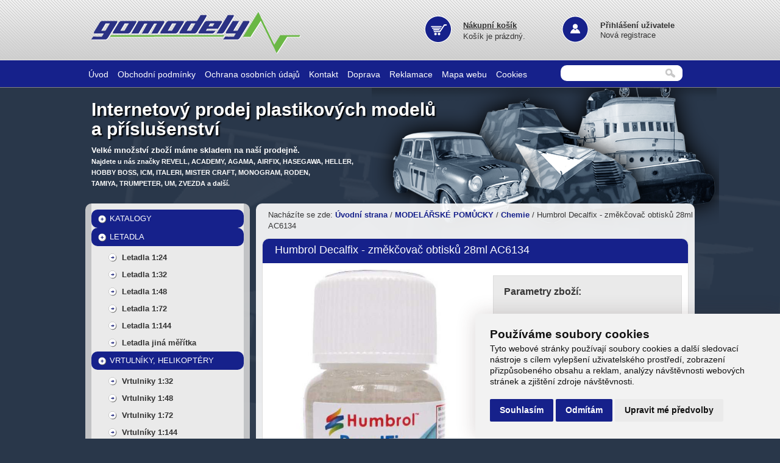

--- FILE ---
content_type: text/html; charset=utf-8
request_url: https://www.gomodely.cz/zbozi/4434-humbrol-decalfix-zmekcovac-obtisku-28ml-ac6134.html
body_size: 8683
content:
<!doctype html>
<html lang="cs-CZ" dir="ltr">  
    
<head>

  <meta charset="utf-8">
  <title>Gomodely.cz</title>
  <meta name="Author" content="Raab Computer" />
  <meta name="description" content="Gomodely.cz - Plastikové modely, RC modely Revell a ostatní příslušenství pro modeláře." />
  <meta name="keywords" content="gomodely, plastikové modely, rc modely, Revell, příslušenství pro modeláře" />
  <meta name="robots" content="index, follow" />

  <link href="/favicon.ico" rel="icon" type="image/x-icon" />
  
  <link href="/css/screen.css" rel="stylesheet" />    
  <link href="/js/prettyphoto/prettyphoto.css" rel="stylesheet" />
  <link href="/js/popupMsg/css/popupMsg.css" rel="stylesheet" />

  <script src='https://www.google.com/recaptcha/api.js'></script>
  
    <meta property="og:url" content="https://www.gomodely.cz/zbozi/4434-humbrol-decalfix-zmekcovac-obtisku-28ml-ac6134.html" />
  <meta property="og:type" content="website" />
  <meta property="og:title" content="Humbrol Decalfix - změkčovač obtisků 28ml AC6134 | GoModely.cz" />
  <meta property="og:description" content="Gomodely.cz - Plastikové modely, RC modely Revell a ostatní příslušenství pro modeláře." />
    <meta property="og:image" content="https://www.gomodely.cz/webfiles/obrazky-zbozi/04434/ac6134.jpg" />
    
  <!-- Cookie Consent by https://www.FreePrivacyPolicy.com -->
  <script type="text/javascript" src="/js/cookie-consent.js" charset="UTF-8"></script>
  <script type="text/javascript" charset="UTF-8">
      document.addEventListener('DOMContentLoaded', function () {
          cookieconsent.run({
              "notice_banner_type":"simple",
              "consent_type":"express",
              "palette":"light",
              "language":"cs",
              "page_load_consent_levels":["strictly-necessary"],
              "notice_banner_reject_button_hide":false,
              "preferences_center_close_button_hide":false,
              // "website_name":"Ostrojacisrdcem.cz",
              "website_privacy_policy_url":"https://www.gomodely.cz/pouzivani-cookies.html"
          });
      });
  </script>

  <script async type="text/plain" cookie-consent="tracking">
    (function(i,s,o,g,r,a,m){i['GoogleAnalyticsObject']=r;i[r]=i[r]||function(){
    (i[r].q=i[r].q||[]).push(arguments)},i[r].l=1*new Date();a=s.createElement(o),
    m=s.getElementsByTagName(o)[0];a.async=1;a.src=g;m.parentNode.insertBefore(a,m)
    })(window,document,'script','//www.google-analytics.com/analytics.js','ga');
  
    ga('create', 'UA-11031516-48', 'auto');
    ga('send', 'pageview');
  </script>    

  <noscript>Cookie Consent by <a href="https://www.freeprivacypolicy.com/free-privacy-policy-generator/" rel="nofollow noopener">Free Privacy Policy website</a></noscript>
</head>  

    
<body>
  
  <div id="fb-root"></div>
  <script>(function(d, s, id) {
  var js, fjs = d.getElementsByTagName(s)[0];
    if (d.getElementById(id)) return;
    js = d.createElement(s); js.id = id;
    js.src = "//connect.facebook.net/cs_CZ/sdk.js#xfbml=1&version=v2.4";
    fjs.parentNode.insertBefore(js, fjs);
  }(document, 'script', 'facebook-jssdk'));</script>

  <div id="msg">
  <div id="msg-top"></div>
  <div id="msg-center"><div id="msg-center-header"></div><div id="msg-center-text"></div><div class="msg-clear"></div></div>
  <div id="msg-bottom"><div id="msg-bottom-left">&nbsp;</div><div id="msg-bottom-right">&nbsp;</div><div class="msg-clear"></div>
  </div>
  </div>

    
<div id="container_back"><!-- #div container_back START -->
<div id="container_top"><!-- #div container_top START -->
    
    
<div id="header"><!-- #div header START -->
  <div id="logo">
    <a href="/" title="Gomodely.cz">
      <img src="/design/logo_gomodely.png" alt="Gomodely.cz" title="Úvodní strana" class="border0" />
    </a>
  </div>
  <div id="header_kosik">
  <p>
  <a href="/kosik.html" title="Zobrazit nákupní košík"><strong>Nákupní košík</strong></a>
  <br />Košík je prázdný.  </p>
  </div>
  <div id="header_login">
    <a href="/prihlaseni.html" title="Přihlášení uživatele"><strong>Přihlášení uživatele</strong></a><br />
    <a href="/registrace.html" title="Registrace">Nová registrace</a>
  </div>
</div><!-- #div header END --> 

<div id="menu_top"><!-- #div menu_top START -->
  <div style="float:left">
    <ul id="menu">
    <ul>
<li>
<a href="https://www.gomodely.cz/uvodni-strana.html" title="Úvod">Úvod</a>
</li>
<li>
<a href="https://www.gomodely.cz/obchodni-podminky.html" title="Obchodní podmínky">Obchodní podmínky</a>
</li>
<li>
<a href="https://www.gomodely.cz/ochrana-osobnich-udaju.html" title="Ochrana osobních údajů">Ochrana osobních údajů</a>
</li>
<li>
<a href="https://www.gomodely.cz/kontakt.html" title="Kontakt">Kontakt</a>
</li>
<li>
<a href="https://www.gomodely.cz/doprava-a-platba.html" title="Doprava ">Doprava </a>
</li>
<li>
<a href="https://www.gomodely.cz/reklamacni-rad.html" title="Reklamace">Reklamace</a>
</li>
<li>
<a href="https://www.gomodely.cz/mapa-webu.html" title="Mapa webu">Mapa webu</a>
</li>
<li>
<a href="https://www.gomodely.cz/pouzivani-cookies.html" title="Cookies">Cookies</a>
</li>
</ul>
   
    </ul> 
  </div>
  <div id="vyhledavani">
    <form action="/handler.search.php" method="post">
      <p>
        <input class="vyhledavani_pole" type="text" name="search_term" value="" />
        <input class="vyhledavani_button" type="submit" value="" name="search_submit" title="Hledat" />
      </p>
    </form>
  </div>
</div><!-- #div menu_top END --> 
  
    
</div><!-- #div container_back START -->
</div><!-- #div container_top START -->

    
<div id="container"><!-- #div container START -->
<div id="center"><!-- #div center START -->

<div id="o_nas">
  <h1><a href="/" title="Úvodní strana"><strong>Internetový prodej plastikových modelů<br /> a příslušenství</strong></a></h1>
  <p style="margin-top:10px;"><strong>Velké množství zboží máme skladem na naší prodejně.</strong><br>
  <span style="font-size:11px; line-height:10px;">Najdete u nás značky REVELL, ACADEMY, AGAMA, AIRFIX, HASEGAWA, HELLER,<br /> HOBBY BOSS, ICM, ITALERI, MISTER CRAFT, MONOGRAM, RODEN,<br /> TAMIYA, TRUMPETER, UM, ZVEZDA a další.</span>						
  </p>
</div>

  
<div id="left"><!-- #left start -->
  <div id="left_back">
    <div id="menu_zbozi">
      <div class="menu">
      <ul>
<li>
<h2><a class="active" href="https://www.gomodely.cz/234-katalogy" title="KATALOGY">KATALOGY</a>
</h2></li>
<li class="nav-list">
<h2><a class="active" href="https://www.gomodely.cz/66-letadla" title="LETADLA">LETADLA</a>
</h2><ul>
<li>
<a href="https://www.gomodely.cz/147-letadla-1-24" title="Letadla 1:24">Letadla 1:24</a>
</li>
<li>
<a href="https://www.gomodely.cz/81-letadla-1-32" title="Letadla 1:32 ">Letadla 1:32 </a>
</li>
<li>
<a href="https://www.gomodely.cz/82-letadla-1-48" title="Letadla 1:48">Letadla 1:48</a>
</li>
<li>
<a href="https://www.gomodely.cz/83-letadla-1-72" title="Letadla 1:72">Letadla 1:72</a>
</li>
<li>
<a href="https://www.gomodely.cz/84-letadla-1-144" title="Letadla 1:144">Letadla 1:144</a>
</li>
<li>
<a href="https://www.gomodely.cz/141-letadla-jina-meritka" title="Letadla jiná měřítka">Letadla jiná měřítka</a>
</li>
</ul>
</li>
<li class="nav-list">
<h2><a class="active" href="https://www.gomodely.cz/67-vrtulniky-helikoptery" title="VRTULNÍKY, HELIKOPTÉRY">VRTULNÍKY, HELIKOPTÉRY</a>
</h2><ul>
<li>
<a href="https://www.gomodely.cz/85-vrtulniky-1-32" title="Vrtulniky 1:32">Vrtulniky 1:32</a>
</li>
<li>
<a href="https://www.gomodely.cz/87-vrtulniky-1-48" title="Vrtulniky 1:48">Vrtulniky 1:48</a>
</li>
<li>
<a href="https://www.gomodely.cz/88-vrtulniky-1-72" title="Vrtulniky 1:72">Vrtulniky 1:72</a>
</li>
<li>
<a href="https://www.gomodely.cz/244-vrtulniky-1-144" title="Vrtulníky 1:144">Vrtulníky 1:144</a>
</li>
</ul>
</li>
<li class="nav-list">
<h2><a class="active" href="https://www.gomodely.cz/71-vojenska-technika" title="VOJENSKÁ TECHNIKA">VOJENSKÁ TECHNIKA</a>
</h2><ul>
<li>
<a href="https://www.gomodely.cz/231-technika-1-6" title="Technika 1:6">Technika 1:6</a>
</li>
<li>
<a href="https://www.gomodely.cz/232-technika-1-16" title="Technika 1:16">Technika 1:16</a>
</li>
<li>
<a href="https://www.gomodely.cz/100-technika-1-35" title="Technika 1:35">Technika 1:35</a>
</li>
<li>
<a href="https://www.gomodely.cz/101-technika-1-48" title="Technika 1:48">Technika 1:48</a>
</li>
<li>
<a href="https://www.gomodely.cz/102-technika-1-72" title="Technika 1:72">Technika 1:72</a>
</li>
<li>
<a href="https://www.gomodely.cz/103-technika-1-76" title="Technika 1:76">Technika 1:76</a>
</li>
<li>
<a href="https://www.gomodely.cz/104-technika-jina-meritka" title="Technika jiná měřítka">Technika jiná měřítka</a>
</li>
<li>
<a href="https://www.gomodely.cz/243-technika-doplnky" title="Technika doplňky">Technika doplňky</a>
</li>
</ul>
</li>
<li class="nav-list">
<h2><a class="active" href="https://www.gomodely.cz/70-lode" title="LODĚ">LODĚ</a>
</h2><ul>
<li>
<a href="https://www.gomodely.cz/139-plachetnice" title="Plachetnice ">Plachetnice </a>
</li>
<li>
<a href="https://www.gomodely.cz/201-ponorky" title="Ponorky">Ponorky</a>
</li>
<li>
<a href="https://www.gomodely.cz/140-motorove" title="Motorové">Motorové</a>
</li>
</ul>
</li>
<li class="nav-list">
<h2><a class="active" href="https://www.gomodely.cz/68-auta-osobni" title="AUTA OSOBNÍ">AUTA OSOBNÍ</a>
</h2><ul>
<li>
<a href="https://www.gomodely.cz/91-auta-osobni-1-8" title="Auta osobní 1:8">Auta osobní 1:8</a>
</li>
<li>
<a href="https://www.gomodely.cz/93-auta-osobni-1-12" title="Auta osobní 1:12">Auta osobní 1:12</a>
</li>
<li>
<a href="https://www.gomodely.cz/94-auta-osobni-1-16" title="Auta osobní 1:16">Auta osobní 1:16</a>
</li>
<li>
<a href="https://www.gomodely.cz/92-auta-osobni-1-24-1-25" title="Auta osobní 1:24 - 1:25">Auta osobní 1:24 - 1:25</a>
</li>
<li>
<a href="https://www.gomodely.cz/95-auta-osobni-1-32" title="Auta osobní 1:32">Auta osobní 1:32</a>
</li>
<li>
<a href="https://www.gomodely.cz/200-auta-osobni-1-35" title="Auta osobní 1:35">Auta osobní 1:35</a>
</li>
</ul>
</li>
<li class="nav-list">
<h2><a class="active" href="https://www.gomodely.cz/69-auta-nakladni-a-stroje" title="AUTA NÁKLADNÍ A STROJE">AUTA NÁKLADNÍ A STROJE</a>
</h2><ul>
<li>
<a href="https://www.gomodely.cz/97-auta-nakladni-1-24-1-25" title="Auta nákladní 1:24 - 1:25">Auta nákladní 1:24 - 1:25</a>
</li>
<li>
<a href="https://www.gomodely.cz/154-jina-meritka" title="Jiná měřítka">Jiná měřítka</a>
</li>
</ul>
</li>
<li class="nav-list">
<h2><a class="active" href="https://www.gomodely.cz/74-motocykly" title="MOTOCYKLY">MOTOCYKLY</a>
</h2><ul>
<li>
<a href="https://www.gomodely.cz/179-motocykly-1-9" title="Motocykly 1:9">Motocykly 1:9</a>
</li>
<li>
<a href="https://www.gomodely.cz/107-motocykly-1-12" title="Motocykly 1:12">Motocykly 1:12</a>
</li>
</ul>
</li>
<li class="nav-list">
<h2><a class="active" href="https://www.gomodely.cz/73-zeleznice" title="ŽELEZNICE">ŽELEZNICE</a>
</h2><ul>
<li>
<a href="https://www.gomodely.cz/106-zeleznice-1-87" title="Železnice 1:87">Železnice 1:87</a>
</li>
</ul>
</li>
<li class="nav-list">
<h2><a class="active" href="https://www.gomodely.cz/72-vesmir" title="VESMÍR">VESMÍR</a>
</h2><ul>
<li>
<a href="https://www.gomodely.cz/105-vesmir-ruzna-meritka" title="Vesmír různá měřítka">Vesmír různá měřítka</a>
</li>
<li>
<a href="https://www.gomodely.cz/199-star-wars" title="Star Wars">Star Wars</a>
</li>
</ul>
</li>
<li>
<h2><a class="active" href="https://www.gomodely.cz/77-diorama-stavby" title="DIORÁMA, STAVBY">DIORÁMA, STAVBY</a>
</h2></li>
<li class="nav-list">
<h2><a class="active" href="https://www.gomodely.cz/151-figurky-dinosouri-" title="FIGURKY, DINOSOUŘI,...">FIGURKY, DINOSOUŘI,...</a>
</h2><ul>
<li>
<a href="https://www.gomodely.cz/221-figurky-1-72" title="Figurky 1:72">Figurky 1:72</a>
</li>
<li>
<a href="https://www.gomodely.cz/222-figurky-1-35" title="Figurky 1:35">Figurky 1:35</a>
</li>
</ul>
</li>
<li class="nav-list">
<h2><a class="active" href="https://www.gomodely.cz/75-easy-kity-a-quick-build-modely" title="EASY KITY a QUICK BUILD MODELY">EASY KITY a QUICK BUILD MODELY</a>
</h2><ul>
<li>
<a href="https://www.gomodely.cz/110-auta" title="Auta">Auta</a>
</li>
<li>
<a href="https://www.gomodely.cz/109-letadla" title="Letadla">Letadla</a>
</li>
</ul>
</li>
<li class="nav-list">
<h2><a class="active" href="https://www.gomodely.cz/44-modelarske-barvy-laky" title="MODELÁŘSKÉ BARVY, LAKY">MODELÁŘSKÉ BARVY, LAKY</a>
</h2><ul>
<li class="nav-list">
<a href="https://www.gomodely.cz/245-heller-barvy" title="HELLER barvy">HELLER barvy</a>
<ul>
<li>
<a href="https://www.gomodely.cz/246-akrylove" title="Akrylové">Akrylové</a>
</li>
</ul>
</li>
<li class="nav-list">
<a href="https://www.gomodely.cz/157-humbrol-barvy" title="HUMBROL barvy">HUMBROL barvy</a>
<ul>
<li>
<a href="https://www.gomodely.cz/158-emailove" title="Emailové">Emailové</a>
</li>
<li>
<a href="https://www.gomodely.cz/204-akrylove" title="Akrylové">Akrylové</a>
</li>
<li>
<a href="https://www.gomodely.cz/227-laky" title="Laky">Laky</a>
</li>
</ul>
</li>
<li class="nav-list">
<a href="https://www.gomodely.cz/53-revell-barvy" title="REVELL barvy">REVELL barvy</a>
<ul>
<li>
<a href="https://www.gomodely.cz/55-emailove" title="Emailové">Emailové</a>
</li>
<li>
<a href="https://www.gomodely.cz/54-akrylove" title="Akrylové">Akrylové</a>
</li>
<li>
<a href="https://www.gomodely.cz/149-zakladove-barvy" title="Základové barvy">Základové barvy</a>
</li>
<li>
<a href="https://www.gomodely.cz/173-sady-barev" title="Sady barev">Sady barev</a>
</li>
</ul>
</li>
<li class="nav-list">
<a href="https://www.gomodely.cz/175-vallejo-barvy" title="VALLEJO barvy">VALLEJO barvy</a>
<ul>
<li class="nav-list">
<a href="https://www.gomodely.cz/176-akrylove" title="Akrylové">Akrylové</a>
<ul>
<li>
<a href="https://www.gomodely.cz/177-sady-barev" title="Sady barev">Sady barev</a>
</li>
</ul>
</li>
</ul>
</li>
<li class="nav-list">
<a href="https://www.gomodely.cz/185-italeri-barvy" title="ITALERI barvy">ITALERI barvy</a>
<ul>
<li class="nav-list">
<a href="https://www.gomodely.cz/186-akrylove" title="Akrylové">Akrylové</a>
<ul>
<li>
<a href="https://www.gomodely.cz/187-jednotlive-odstiny" title="Jednotlivé odstíny">Jednotlivé odstíny</a>
</li>
</ul>
</li>
</ul>
</li>
</ul>
</li>
<li class="nav-list">
<h2><a class="active" href="https://www.gomodely.cz/195-airbrush-strikani" title="AIRBRUSH - STŘÍKÁNÍ">AIRBRUSH - STŘÍKÁNÍ</a>
</h2><ul>
<li>
<a href="https://www.gomodely.cz/196-kompresory-a-pistole" title="Kompresory a pistole">Kompresory a pistole</a>
</li>
</ul>
</li>
<li class="nav-list">
<h2><a class="active" href="https://www.gomodely.cz/76-modelarske-pomucky" title="MODELÁŘSKÉ POMŮCKY">MODELÁŘSKÉ POMŮCKY</a>
</h2><ul>
<li>
<a href="https://www.gomodely.cz/113-lepidla-tmely" title="Lepidla - tmely">Lepidla - tmely</a>
</li>
<li>
<a href="https://www.gomodely.cz/114-stetce" title="Štětce ">Štětce </a>
</li>
<li>
<a href="https://www.gomodely.cz/115-chemie" title="Chemie">Chemie</a>
</li>
<li>
<a href="https://www.gomodely.cz/116-naradi" title="Nářadí">Nářadí</a>
</li>
<li>
<a href="https://www.gomodely.cz/180-patinatory" title="Patinátory">Patinátory</a>
</li>
<li>
<a href="https://www.gomodely.cz/242-stavebni-material" title="Stavební materiál">Stavební materiál</a>
</li>
</ul>
</li>
<li class="nav-list">
<h2><a class="active" href="https://www.gomodely.cz/190-hotove-modely" title="Hotové modely">Hotové modely</a>
</h2><ul>
<li>
<a href="https://www.gomodely.cz/192-letadla" title="Letadla">Letadla</a>
</li>
<li>
<a href="https://www.gomodely.cz/193-bojova-technika" title="Bojová technika">Bojová technika</a>
</li>
</ul>
</li>
</ul>
<div id="facebook">
<div class="fb-page" data-href="https://www.facebook.com/gomodely.cz" data-small-header="true" data-adapt-container-width="true" data-hide-cover="false" data-show-facepile="true" data-show-posts="false"><div class="fb-xfbml-parse-ignore"><blockquote cite="https://www.facebook.com/gomodely.cz"><a href="https://www.facebook.com/gomodely.cz">Gomodely.cz</a></blockquote></div></div>
</div>
<div id="rychly_kontakt">
<h3>Sídlo firmy - prodejna</h3>
<p>GOMODELY.CZ<br />
Nádražní 483<br />
(vchod FOTO-SCHINDLER<br />v sousedství drogerie TOP)<br />
768 61, Bystřice pod Hostýnem<br /><br />
Pracovní doba:<br />
Po- Pá: 9:00-12:00 13:30-16:00<br /><br />
Tel.: 603 897 070<br />
Email: <a href="mailto:gomodely@centrum.cz">gomodely@centrum.cz</a></p>
</div> <!-- end rychly_kontakt -->
      </div>
    </div>
  </div>
</div><!-- #left end -->

<div id="right"><!-- #center start -->

    <div id="breadcrumbs">
    <p>Nacházíte se zde: <a href="https://www.gomodely.cz/" title="Úvodní strana">Úvodní strana</a> / <a href="https://www.gomodely.cz/76-modelarske-pomucky" title="MODELÁŘSKÉ POMŮCKY">MODELÁŘSKÉ POMŮCKY</a> / <a href="https://www.gomodely.cz/115-chemie" title="Chemie">Chemie</a> / Humbrol Decalfix - změkčovač obtisků 28ml AC6134</p>
    </div>
    
    <p class="clear"></p>
    
    <div id="karta">
    <div id="karta_nadpis">
        <h3>        Humbrol Decalfix - změkčovač obtisků 28ml AC6134</h3>
    </div>
    
    <div style="width: 370px; float: left; height: auto;">
      <div class="karta-image">
        <div class="wraptocenter-big gallery clearfix">
          <a data-rel="prettyPhoto[zbozi]" href="/webfiles/obrazky-zbozi/04434/ac6134.jpg" title="Humbrol Decalfix - změkčovač obtisků 28ml AC6134">
          <img src="/webfiles/obrazky-zbozi/04434/ac6134.jpg" style="width: 300px;" alt="Humbrol Decalfix - změkčovač obtisků 28ml AC6134" />
          </a>
        </div>
      </div>
              <div class="karta-galerie gallery clearfix"><p>Fotogalerie (1)</p>
        <div class="bxslider-gallery">
                  <div class="slide karta-zbozi-wraptocenter">
          <a data-rel="prettyPhoto[zbozi]" href="/./webfiles/obrazky-zbozi/04434/ac6134.jpg" title="Humbrol Decalfix - změkčovač obtisků 28ml AC6134">
          <img src="/./webfiles/obrazky-zbozi/04434/ac6134_thumb.jpg" alt="Humbrol Decalfix - změkčovač obtisků 28ml AC6134" class="zbozi_image_center" width="41" />
          </a>
          </div>
                </div>
        </div>
          </div>
    
    <form action="/handler.cart.php" method="post">
      <table id="karta-info">
        <tr>
          <td colspan="3"><p style="font-size: 16px"><strong>Parametry zboží:</strong></p></td>
        </tr>
        <tr>
          <td style="width:40%">&nbsp;</td>
          <td style="width:10%">&nbsp;</td>
          <td style="width:50%">&nbsp;</td>
        </tr>
        <tr>
          <td><p>Název:</p></td>
          <td colspan="2"><p><strong>Humbrol Decalfix - změkčovač obtisků 28ml AC6134</strong></p></td>
        </tr>
        <tr>
          <td><p>Kód zboží:</p></td>
          <td colspan="2"><p><strong>AC6134</strong></p></td>
        </tr>
        <tr>
          <td><p>Dostupnost:</p></td>
          <td colspan="2"><strong style="color: #38bd17">Skladem</strong></td>
        </tr>
        <tr>
          <td colspan="3">&nbsp;</td>
        </tr>
                <tr>
          <td><p>Množství:</p></td>
          <td colspan="2"><p><input name="add2cart_amount" style="width:35px; text-align:center" type="number" value="1" min="1" max="99" /> ks</p></td>
        </tr>
        <tr>
          <td colspan="3">&nbsp;</td>
        </tr>
        <tr>
          <td colspan="3"><p>&nbsp;</p></td>
        </tr>
        <tr>
          <td><p>Cena bez DPH:</td>
          <td colspan="2"><p>91 Kč</p></td>
        </tr>
        <tr>
          <td><p class="karta-info-cena">Cena vč. DPH:</p></td>
          <td colspan="2"><p class="karta-info-cena"><strong style="font-size: 17px;">110 Kč</strong></p></td>
        </tr>
        <tr>
          <td colspan="3">
            <input name="add2cart_item" type="hidden" value="4434" />
            <input class="button-karta-blue" name="add2cart_submit" type="submit" title="Do košíku" value="Do košíku" />
          </td>
        </tr>
      </table>
    </form>  <!-- end karta_info_back -->
    
    <p class="clear"></p>    
    </div>
    
    <p class="clear"></p> 
    <p>&nbsp;</p>
    
    <div id="karta-text">
    <p><strong>Změkčovač obtisků pro jejich jednodušší aplikaci.</strong><br /><br /><strong>Informace o produktu a návod k použití:</strong><br />Obtisky se obvykle nanášejí na natřené povrchy. Přejíždějte štětcem přes obtisk nebo jej ponořte do změkčovače na cca. 45 sekund, vyjměte a osušte hedvábným papírem. Doba schnutí 20-30 minut. Netlačte na suché obtisky, protože by se mohly zmačkat.<br /><br /><strong>Varování!</strong><br />Vyvarujte se kontaktu s kůží a očima. Při styku s kůží důkladně omyjte mýdlem a vodou. Při styku s očima je vyplachujte čistou vodou po dobu nejméně 10 minut, přičemž oční víčka držte od sebe. Použití pod dohledem dospělých. Tento výrobek není hračka!</p>    </div>
    
    <div class="clear">&nbsp;</div>
    <div id="like-button">
      <div class="fb-like" data-href="https://www.gomodely.cz/zbozi/4434-humbrol-decalfix-zmekcovac-obtisku-28ml-ac6134.html" data-layout="button_count" data-action="like" data-show-faces="true" data-share="true"></div>
    </div>
    
      
</div><!-- #center end -->
<p class="clear">&nbsp;</p>
<p>&nbsp;</p>
<div id="footer">
  <div id="footer_in">
  	<p>Copyright &copy; 2014 ,Všechna práva vyhrazena, Realizace: <a href="http://www.raab.cz" title="Raab Computer">Raab Computer</a></p>
  </div>  
</div> <!-- end footer --> 

  
<p class="clear"></p>
</div><!-- #div center END -->
<p class="clear"></p>  
</div><!-- #div container END -->

    
    
    <script src="/js/autocomplete/jquery-2.1.1.js"></script>
    <script src="/js/autocomplete/jquery.autocomplete.min.js"></script>
    <script>
    $('.input-item-search').autocomplete({
        triggerSelectOnValidInput: false,
        minChars: 2,
        lookup: function (query, done) {
            $.ajax({
                type: 'POST',
                url: '/handler.zasilkovna.php',
                dataType: 'json',
                data: {
                    ajax_search_autocomplete: true,
                    country: $('#zasilkovna-target').attr('data-country'),
                    query: query
                },
                error: function (err) {
                    console.error(err);
                }
            }).done(function (response) {
                if (response.length) {
                    done({
                        suggestions: response
                    });
                }
            });
        },
        onSelect: function (suggestion) {
            $('input[name="zasilkovna"]').val(suggestion.data.id);
            $('input[name="last_name_d"]').val(suggestion.data.place);
            $('input[name="address_d"]').val(suggestion.data.street);
            $('input[name="town_d"]').val(suggestion.data.city);
            $('input[name="zip_d"]').val(suggestion.data.zip);
            $('#zasilkovna-target').html(suggestion.data.info);
        }
    });
    if ($('input[name="zasilkovna"').length && $('input[name="zasilkovna"').val() > 0) {
        console.dir('here');
        $.ajax({
            type: 'POST',
            url: '/handler.zasilkovna.php',
            dataType: 'json',
            data: {
                ajax_zasilkovna_id: true,
                id: $('input[name="zasilkovna"').val()
            },
            error: function (err) {
                console.error(err);
            }
        }).done(function (response) {
            $('.input-item-search').val(response.name);
            $('input[name="last_name_d"]').val(response.place);
            $('input[name="address_d"]').val(response.street);
            $('input[name="town_d"]').val(response.city);
            $('input[name="zip_d"]').val(response.zip);
            $('#zasilkovna-target').html(response.info);
        });    
    }
    </script>                                  
  
  <!-- prettyphoto -->
  <script src="/js/prettyphoto/jquery.prettyphoto.js"></script>
  <script src="/js/prettyphoto/jquery.prettyphoto.ini.js"></script>
  
  <!-- system message -->
  <script src="/js/popupMsg/popupMsg.js"></script>
  <script>
  $(document).ready(function(){    
    var showme = false;
    var type = "success";
    var header = "";
    var msg = "";
    var left = false;
    var right = false;
    var timer = 0;
  
        $("#msg").msgWindow(msg,{ display: showme, type: type,  header: header, button_left: left, button_right: right, timer: timer });
  }); // document.ready
  </script> 
  
    
  
    <script type="text/javascript">
    //<![CDATA[
    var _hwq = _hwq || [];
        _hwq.push(['setKey', '02EAF3410249516B7426715CB31D98F1']);_hwq.push(['setTopPos', '60']);_hwq.push(['showWidget', '22']);(function() {
        var ho = document.createElement('script'); ho.type = 'text/javascript'; ho.async = true;
        ho.src = 'https://ssl.heureka.cz/direct/i/gjs.php?n=wdgt&sak=02EAF3410249516B7426715CB31D98F1';
        var s = document.getElementsByTagName('script')[0]; s.parentNode.insertBefore(ho, s);
    })();
    //]]>
    </script>
  
    
</body>

    
</html>
  

--- FILE ---
content_type: text/css
request_url: https://www.gomodely.cz/js/prettyphoto/prettyphoto.css
body_size: 3964
content:


* {
	margin:0;
	padding:0;	
}

ul li { display: inline; }

div.pp_default .pp_top,div.pp_default .pp_top .pp_middle,div.pp_default .pp_top .pp_left,div.pp_default .pp_top .pp_right,div.pp_default .pp_bottom,div.pp_default .pp_bottom .pp_left,div.pp_default .pp_bottom .pp_middle,div.pp_default .pp_bottom .pp_right{height:13px}
div.pp_default .pp_top .pp_left{background:url(../../scripts/prettyPhoto/default/sprite.png) -78px -93px no-repeat}
div.pp_default .pp_top .pp_middle{background:url(../../scripts/prettyPhoto/default/sprite_x.png) top left repeat-x}
div.pp_default .pp_top .pp_right{background:url(../../scripts/prettyPhoto/default/sprite.png) -112px -93px no-repeat}
div.pp_default .pp_content .ppt{color:#f8f8f8}
div.pp_default .pp_content_container .pp_left{background:url(../../scripts/prettyPhoto/default/sprite_y.png) -7px 0 repeat-y;padding-left:13px}
div.pp_default .pp_content_container .pp_right{background:url(../../scripts/prettyPhoto/default/sprite_y.png) top right repeat-y;padding-right:13px}
div.pp_default .pp_next:hover{background:url(../../scripts/prettyPhoto/default/sprite_next.png) center right no-repeat;cursor:pointer}
div.pp_default .pp_previous:hover{background:url(../../scripts/prettyPhoto/default/sprite_prev.png) center left no-repeat;cursor:pointer}
div.pp_default .pp_expand{background:url(../../scripts/prettyPhoto/default/sprite.png) 0 -29px no-repeat;cursor:pointer;width:28px;height:28px}
div.pp_default .pp_expand:hover{background:url(../../scripts/prettyPhoto/default/sprite.png) 0 -56px no-repeat;cursor:pointer}
div.pp_default .pp_contract{background:url(../../scripts/prettyPhoto/default/sprite.png) 0 -84px no-repeat;cursor:pointer;width:28px;height:28px}
div.pp_default .pp_contract:hover{background:url(../../scripts/prettyPhoto/default/sprite.png) 0 -113px no-repeat;cursor:pointer}
div.pp_default .pp_close{width:30px;height:30px;background:url(../../scripts/prettyPhoto/default/sprite.png) 2px 1px no-repeat;cursor:pointer}
div.pp_default .pp_gallery ul li a{background:url(../../scripts/prettyPhoto/default/default_thumb.png) center center #f8f8f8;border:1px solid #aaa}
div.pp_default .pp_social{margin-top:7px}
div.pp_default .pp_gallery a.pp_arrow_previous,div.pp_default .pp_gallery a.pp_arrow_next{position:static;left:auto}
div.pp_default .pp_nav .pp_play,div.pp_default .pp_nav .pp_pause{background:url(../../scripts/prettyPhoto/default/sprite.png) -51px 1px no-repeat;height:30px;width:30px}
div.pp_default .pp_nav .pp_pause{background-position:-51px -29px}
div.pp_default a.pp_arrow_previous,div.pp_default a.pp_arrow_next{background:url(../../scripts/prettyPhoto/default/sprite.png) -31px -3px no-repeat;height:20px;width:20px;margin:4px 0 0}
div.pp_default a.pp_arrow_next{left:52px;background-position:-82px -3px}
div.pp_default .pp_content_container .pp_details{margin-top:5px}
div.pp_default .pp_nav{clear:none;height:30px;width:110px;position:relative}
div.pp_default .pp_nav .currentTextHolder{font-family:Georgia;font-style:italic;color:#999;font-size:11px;left:75px;line-height:25px;position:absolute;top:2px;margin:0;padding:0 0 0 10px}
div.pp_default .pp_close:hover,div.pp_default .pp_nav .pp_play:hover,div.pp_default .pp_nav .pp_pause:hover,div.pp_default .pp_arrow_next:hover,div.pp_default .pp_arrow_previous:hover{opacity:0.7}

div.pp_default .pp_description{font-size:11px;font-weight:700;line-height:14px;margin:5px 50px 5px 0}
div.pp_default .pp_bottom .pp_left{background:url(../../scripts/prettyPhoto/default/sprite.png) -78px -127px no-repeat}
div.pp_default .pp_bottom .pp_middle{background:url(../../scripts/prettyPhoto/default/sprite_x.png) bottom left repeat-x}
div.pp_default .pp_bottom .pp_right{background:url(../../scripts/prettyPhoto/default/sprite.png) -112px -127px no-repeat}
div.pp_default .pp_loaderIcon{background:url(../../scripts/prettyPhoto/default/loader.gif) center center no-repeat}

div.light_rounded .pp_top .pp_left{background:url(../../scripts/prettyPhoto/light_rounded/sprite.png) -88px -53px no-repeat}
div.light_rounded .pp_top .pp_right{background:url(../../scripts/prettyPhoto/light_rounded/sprite.png) -110px -53px no-repeat}
div.light_rounded .pp_next:hover{background:url(../../scripts/prettyPhoto/light_rounded/btnNext.png) center right no-repeat;cursor:pointer}
div.light_rounded .pp_previous:hover{background:url(../../scripts/prettyPhoto/light_rounded/btnPrevious.png) center left no-repeat;cursor:pointer}
div.light_rounded .pp_expand{background:url(../../scripts/prettyPhoto/light_rounded/sprite.png) -31px -26px no-repeat;cursor:pointer}
div.light_rounded .pp_expand:hover{background:url(../../scripts/prettyPhoto/light_rounded/sprite.png) -31px -47px no-repeat;cursor:pointer}
div.light_rounded .pp_contract{background:url(../../scripts/prettyPhoto/light_rounded/sprite.png) 0 -26px no-repeat;cursor:pointer}
div.light_rounded .pp_contract:hover{background:url(../../scripts/prettyPhoto/light_rounded/sprite.png) 0 -47px no-repeat;cursor:pointer}
div.light_rounded .pp_close{width:75px;height:22px;background:url(../../scripts/prettyPhoto/light_rounded/sprite.png) -1px -1px no-repeat;cursor:pointer}
div.light_rounded .pp_nav .pp_play{background:url(../../scripts/prettyPhoto/light_rounded/sprite.png) -1px -100px no-repeat;height:15px;width:14px}
div.light_rounded .pp_nav .pp_pause{background:url(../../scripts/prettyPhoto/light_rounded/sprite.png) -24px -100px no-repeat;height:15px;width:14px}
div.light_rounded .pp_arrow_previous{background:url(../../scripts/prettyPhoto/light_rounded/sprite.png) 0 -71px no-repeat}
div.light_rounded .pp_arrow_next{background:url(../../scripts/prettyPhoto/light_rounded/sprite.png) -22px -71px no-repeat}
div.light_rounded .pp_bottom .pp_left{background:url(../../scripts/prettyPhoto/light_rounded/sprite.png) -88px -80px no-repeat}
div.light_rounded .pp_bottom .pp_right{background:url(../../scripts/prettyPhoto/light_rounded/sprite.png) -110px -80px no-repeat}

div.dark_rounded .pp_top .pp_left{background:url(../../scripts/prettyPhoto/dark_rounded/sprite.png) -88px -53px no-repeat}
div.dark_rounded .pp_top .pp_right{background:url(../../scripts/prettyPhoto/dark_rounded/sprite.png) -110px -53px no-repeat}
div.dark_rounded .pp_content_container .pp_left{background:url(../../scripts/prettyPhoto/dark_rounded/contentPattern.png) top left repeat-y}
div.dark_rounded .pp_content_container .pp_right{background:url(../../scripts/prettyPhoto/dark_rounded/contentPattern.png) top right repeat-y}
div.dark_rounded .pp_next:hover{background:url(../../scripts/prettyPhoto/dark_rounded/btnNext.png) center right no-repeat;cursor:pointer}
div.dark_rounded .pp_previous:hover{background:url(../../scripts/prettyPhoto/dark_rounded/btnPrevious.png) center left no-repeat;cursor:pointer}
div.dark_rounded .pp_expand{background:url(../../scripts/prettyPhoto/dark_rounded/sprite.png) -31px -26px no-repeat;cursor:pointer}
div.dark_rounded .pp_expand:hover{background:url(../../scripts/prettyPhoto/dark_rounded/sprite.png) -31px -47px no-repeat;cursor:pointer}
div.dark_rounded .pp_contract{background:url(../../scripts/prettyPhoto/dark_rounded/sprite.png) 0 -26px no-repeat;cursor:pointer}
div.dark_rounded .pp_contract:hover{background:url(../../scripts/prettyPhoto/dark_rounded/sprite.png) 0 -47px no-repeat;cursor:pointer}
div.dark_rounded .pp_close{width:75px;height:22px;background:url(../../scripts/prettyPhoto/dark_rounded/sprite.png) -1px -1px no-repeat;cursor:pointer}
div.dark_rounded .pp_description { margin: 4px 85px 0 0; color:#ddd; }
div.dark_rounded .pp_nav .pp_play{background:url(../../scripts/prettyPhoto/dark_rounded/sprite.png) -1px -100px no-repeat;height:15px;width:14px}
div.dark_rounded .pp_nav .pp_pause{background:url(../../scripts/prettyPhoto/dark_rounded/sprite.png) -24px -100px no-repeat;height:15px;width:14px}
div.dark_rounded .pp_arrow_previous{background:url(../../scripts/prettyPhoto/dark_rounded/sprite.png) 0 -71px no-repeat}
div.dark_rounded .pp_arrow_next{background:url(../../scripts/prettyPhoto/dark_rounded/sprite.png) -22px -71px no-repeat}
div.dark_rounded .pp_bottom .pp_left{background:url(../../scripts/prettyPhoto/dark_rounded/sprite.png) -88px -80px no-repeat}
div.dark_rounded .pp_bottom .pp_right{background:url(../../scripts/prettyPhoto/dark_rounded/sprite.png) -110px -80px no-repeat}
div.dark_rounded .pp_loaderIcon{background:url(../../scripts/prettyPhoto/dark_rounded/loader.gif) center center no-repeat}

div.dark_square .pp_left, div.dark_square .pp_middle, div.dark_square .pp_right, div.dark_square .pp_content { background:#000; }
div.dark_square .pp_content { background: #000; }
div.dark_square .pp_description { margin: 4px 85px 0 0; color:#ddd; }
div.dark_square .pp_loaderIcon{background:url(../../scripts/prettyPhoto/dark_square/loader.gif) center center no-repeat}
div.dark_square .pp_expand{background:url(../../scripts/prettyPhoto/dark_square/sprite.png) -31px -26px no-repeat;cursor:pointer}
div.dark_square .pp_expand:hover{background:url(../../scripts/prettyPhoto/dark_square/sprite.png) -31px -47px no-repeat;cursor:pointer}
div.dark_square .pp_contract{background:url(../../scripts/prettyPhoto/dark_square/sprite.png) 0 -26px no-repeat;cursor:pointer}
div.dark_square .pp_contract:hover{background:url(../../scripts/prettyPhoto/dark_square/sprite.png) 0 -47px no-repeat;cursor:pointer}
div.dark_square .pp_close{width:75px;height:22px;background:url(../../scripts/prettyPhoto/dark_square/sprite.png) -1px -1px no-repeat;cursor:pointer}
div.dark_square .pp_nav{clear:none}
div.dark_square .pp_nav p { padding: 0 2px 0 2px; }
div.dark_square .pp_nav .pp_play{background:url(../../scripts/prettyPhoto/dark_square/sprite.png) -1px -100px no-repeat;height:15px;width:14px}
div.dark_square .pp_nav .pp_pause{background:url(../../scripts/prettyPhoto/dark_square/sprite.png) -24px -100px no-repeat;height:15px;width:14px}
div.dark_square .pp_arrow_previous{background:url(../../scripts/prettyPhoto/dark_square/sprite.png) 0 -71px no-repeat}
div.dark_square .pp_arrow_next{background:url(../../scripts/prettyPhoto/dark_square/sprite.png) -22px -71px no-repeat}
div.dark_square .pp_next:hover{background:url(../../scripts/prettyPhoto/dark_square/btnNext.png) center right no-repeat;cursor:pointer}
div.dark_square .pp_previous:hover{background:url(../../scripts/prettyPhoto/dark_square/btnPrevious.png) center left no-repeat;cursor:pointer}

div.light_square .pp_expand{background:url(../../scripts/prettyPhoto/light_square/sprite.png) -31px -26px no-repeat;cursor:pointer}
div.light_square .pp_expand:hover{background:url(../../scripts/prettyPhoto/light_square/sprite.png) -31px -47px no-repeat;cursor:pointer}
div.light_square .pp_contract{background:url(../../scripts/prettyPhoto/light_square/sprite.png) 0 -26px no-repeat;cursor:pointer}
div.light_square .pp_contract:hover{background:url(../../scripts/prettyPhoto/light_square/sprite.png) 0 -47px no-repeat;cursor:pointer}
div.light_square .pp_close{width:75px;height:22px;background:url(../../scripts/prettyPhoto/light_square/sprite.png) -1px -1px no-repeat;cursor:pointer}
div.light_square .pp_nav .pp_play{background:url(../../scripts/prettyPhoto/light_square/sprite.png) -1px -100px no-repeat;height:15px;width:14px}
div.light_square .pp_nav .pp_pause{background:url(../../scripts/prettyPhoto/light_square/sprite.png) -24px -100px no-repeat;height:15px;width:14px}
div.light_square .pp_arrow_previous{background:url(../../scripts/prettyPhoto/light_square/sprite.png) 0 -71px no-repeat}
div.light_square .pp_arrow_next{background:url(../../scripts/prettyPhoto/light_square/sprite.png) -22px -71px no-repeat}
div.light_square .pp_next:hover{background:url(../../scripts/prettyPhoto/light_square/btnNext.png) center right no-repeat;cursor:pointer}
div.light_square .pp_previous:hover{background:url(../../scripts/prettyPhoto/light_square/btnPrevious.png) center left no-repeat;cursor:pointer}

div.facebook .pp_top .pp_left{background:url(../../scripts/prettyPhoto/facebook/sprite.png) -88px -53px no-repeat}
div.facebook .pp_top .pp_middle{background:url(../../scripts/prettyPhoto/facebook/contentPatternTop.png) top left repeat-x}
div.facebook .pp_top .pp_right{background:url(../../scripts/prettyPhoto/facebook/sprite.png) -110px -53px no-repeat}
div.facebook .pp_content_container .pp_left{background:url(../../scripts/prettyPhoto/facebook/contentPatternLeft.png) top left repeat-y}
div.facebook .pp_content_container .pp_right{background:url(../../scripts/prettyPhoto/facebook/contentPatternRight.png) top right repeat-y}
div.facebook .pp_expand{background:url(../../scripts/prettyPhoto/facebook/sprite.png) -31px -26px no-repeat;cursor:pointer}
div.facebook .pp_expand:hover{background:url(../../scripts/prettyPhoto/facebook/sprite.png) -31px -47px no-repeat;cursor:pointer}
div.facebook .pp_contract{background:url(../../scripts/prettyPhoto/facebook/sprite.png) 0 -26px no-repeat;cursor:pointer}
div.facebook .pp_contract:hover{background:url(../../scripts/prettyPhoto/facebook/sprite.png) 0 -47px no-repeat;cursor:pointer}
div.facebook .pp_close{width:22px;height:22px;background:url(../../scripts/prettyPhoto/facebook/sprite.png) -1px -1px no-repeat;cursor:pointer}
div.facebook .pp_description { margin: 3px 37px 0 0; color: #333; }
div.facebook .pp_loaderIcon{background:url(../../scripts/prettyPhoto/facebook/loader.gif) center center no-repeat}
div.facebook .pp_arrow_previous{background:url(../../scripts/prettyPhoto/facebook/sprite.png) 0 -71px no-repeat;height:22px;margin-top:0;width:22px}
div.facebook .pp_arrow_previous.disabled{background-position:0 -96px;cursor:default}
div.facebook .pp_arrow_next{background:url(../../scripts/prettyPhoto/facebook/sprite.png) -32px -71px no-repeat;height:22px;margin-top:0;width:22px}
div.facebook .pp_arrow_next.disabled{background-position:-32px -96px;cursor:default}
div.facebook .pp_nav { margin-top:0; }
div.facebook .pp_nav p { margin: 3px 0 0 0; font-size:15px; padding: 0 6px 0 8px; color: #333; }
div.facebook .pp_nav .pp_play{background:url(../../scripts/prettyPhoto/facebook/sprite.png) -1px -123px no-repeat;height:22px;width:22px}
div.facebook .pp_nav .pp_pause{background:url(../../scripts/prettyPhoto/facebook/sprite.png) -32px -123px no-repeat;height:22px;width:22px}
div.facebook .pp_next:hover{background:url(../../scripts/prettyPhoto/facebook/btnNext.png) center right no-repeat;cursor:pointer}
div.facebook .pp_previous:hover{background:url(../../scripts/prettyPhoto/facebook/btnPrevious.png) center left no-repeat;cursor:pointer}
div.facebook .pp_bottom .pp_left{background:url(../../scripts/prettyPhoto/facebook/sprite.png) -88px -80px no-repeat}
div.facebook .pp_bottom .pp_middle{background:url(../../scripts/prettyPhoto/facebook/contentPatternBottom.png) top left repeat-x}
div.facebook .pp_bottom .pp_right{background:url(../../scripts/prettyPhoto/facebook/sprite.png) -110px -80px no-repeat}


div.pp_pic_holder a:focus{outline:none}
div.pp_overlay{background:#000;display:none;left:0;position:absolute;top:0;width:100%;z-index:9500}
div.pp_pic_holder{display:none;position:absolute;width:100px;z-index:10000}
.pp_content{ height: 40px; min-width: 40px; }
* html .pp_content{width:40px}
.pp_content_container{position:relative;text-align:left;width:100%}
.pp_content_container .pp_left{padding-left:20px}
.pp_content_container .pp_right{padding-right:20px}
.pp_content_container .pp_details{float:left;margin:10px 0 2px}
.pp_description{display:none;margin:0}


/* facebook twitter */
.pp_social{float:left;margin:0}
.pp_social .facebook{float:left;margin-left:5px;width:55px;overflow:hidden}
.pp_social .twitter{float:left;}



.pp_nav{clear:right;float:left;margin:3px 10px 0 0}
.pp_nav p{float:left;white-space:nowrap;margin:2px 4px}
.pp_nav .pp_play,.pp_nav .pp_pause { float: left; margin: -1px 4px 0 0; text-indent: -10000px; }
a.pp_arrow_previous,a.pp_arrow_next{display:block;float:left;height:15px;margin-top:3px;overflow:hidden;text-indent:-10000px;width:14px}
.pp_hoverContainer{position:absolute;top:0;width:100%;z-index:2000}
.pp_gallery{display:none;left:50%;margin-top:-50px;position:absolute;z-index:10000}
.pp_gallery div{float:left;overflow:hidden;position:relative}
.pp_gallery ul{float:left;height:35px;position:relative;white-space:nowrap;margin:0 0 0 5px;padding:0}
.pp_gallery ul a{border:1px rgba(0,0,0,0.5) solid;display:block;float:left;height:33px;overflow:hidden}
.pp_gallery ul a img{border:0}
.pp_gallery li{display:block;float:left;margin:0 5px 0 0;padding:0}
.pp_gallery li.default a{background:url(../../scripts/prettyPhoto/facebook/default_thumbnail.gif) 0 0 no-repeat;display:block;height:33px;width:50px}
.pp_gallery .pp_arrow_previous,.pp_gallery .pp_arrow_next{margin-top:7px!important}
a.pp_next{background:url(../../scripts/prettyPhoto/light_rounded/btnNext.png) 10000px 10000px no-repeat;display:block;float:right;height:100%;text-indent:-10000px;width:49%}
a.pp_previous{background:url(../../scripts/prettyPhoto/light_rounded/btnNext.png) 10000px 10000px no-repeat;display:block;float:left;height:100%;text-indent:-10000px;width:49%}
a.pp_expand,a.pp_contract{cursor:pointer;display:none;height:20px;position:absolute;right:30px;text-indent:-10000px;top:10px;width:20px;z-index:20000}
a.pp_close{position:absolute;right:0;top:0;display:block;line-height:22px;text-indent:-10000px}
.pp_loaderIcon{display:block;height:24px;left:50%;position:absolute;top:50%;width:24px;margin:-12px 0 0 -12px}
#pp_full_res{line-height:1!important}
#pp_full_res .pp_inline{text-align:left}
#pp_full_res .pp_inline p{margin:0 0 15px}
div.ppt{color:#fff;display:none;font-size:17px;z-index:9999;margin:0 0 0 20px}
div.pp_default .pp_content,div.light_rounded .pp_content{background-color:#fff}
div.pp_default #pp_full_res .pp_inline,div.light_rounded .pp_content .ppt,div.light_rounded #pp_full_res .pp_inline,div.light_square .pp_content .ppt,div.light_square #pp_full_res .pp_inline,div.facebook .pp_content .ppt,div.facebook #pp_full_res .pp_inline{color:#000}
div.pp_default .pp_gallery ul li a:hover,div.pp_default .pp_gallery ul li.selected a,.pp_gallery ul a:hover,.pp_gallery li.selected a{border-color:#fff}
div.pp_default .pp_details,div.light_rounded .pp_details,div.dark_rounded .pp_details,div.dark_square .pp_details,div.light_square .pp_details,div.facebook .pp_details{position:relative}
div.light_rounded .pp_top .pp_middle,div.light_rounded .pp_content_container .pp_left,div.light_rounded .pp_content_container .pp_right,div.light_rounded .pp_bottom .pp_middle,div.light_square .pp_left,div.light_square .pp_middle,div.light_square .pp_right,div.light_square .pp_content,div.facebook .pp_content{background:#fff}
div.light_rounded .pp_description,div.light_square .pp_description{margin-right:85px}
div.light_rounded .pp_gallery a.pp_arrow_previous,div.light_rounded .pp_gallery a.pp_arrow_next,div.dark_rounded .pp_gallery a.pp_arrow_previous,div.dark_rounded .pp_gallery a.pp_arrow_next,div.dark_square .pp_gallery a.pp_arrow_previous,div.dark_square .pp_gallery a.pp_arrow_next,div.light_square .pp_gallery a.pp_arrow_previous,div.light_square .pp_gallery a.pp_arrow_next{margin-top:12px!important}
div.light_rounded .pp_arrow_previous.disabled,div.dark_rounded .pp_arrow_previous.disabled,div.dark_square .pp_arrow_previous.disabled,div.light_square .pp_arrow_previous.disabled{background-position:0 -87px;cursor:default}
div.light_rounded .pp_arrow_next.disabled,div.dark_rounded .pp_arrow_next.disabled,div.dark_square .pp_arrow_next.disabled,div.light_square .pp_arrow_next.disabled{background-position:-22px -87px;cursor:default}
div.light_rounded .pp_loaderIcon,div.light_square .pp_loaderIcon{background:url(../../scripts/prettyPhoto/light_rounded/loader.gif) center center no-repeat}
div.dark_rounded .pp_top .pp_middle,div.dark_rounded .pp_content,div.dark_rounded .pp_bottom .pp_middle{background:url(../../scripts/prettyPhoto/dark_rounded/contentPattern.png) top left repeat}
div.dark_rounded .currentTextHolder,div.dark_square .currentTextHolder{color:#c4c4c4}
div.dark_rounded #pp_full_res .pp_inline,div.dark_square #pp_full_res .pp_inline{color:#fff}
.pp_top,.pp_bottom{height:20px;position:relative}
* html .pp_top,* html .pp_bottom{padding:0 20px}
.pp_top .pp_left,.pp_bottom .pp_left{height:20px;left:0;position:absolute;width:20px}
.pp_top .pp_middle,.pp_bottom .pp_middle{height:20px;left:20px;position:absolute;right:20px}
* html .pp_top .pp_middle,* html .pp_bottom .pp_middle{left:0;position:static}
.pp_top .pp_right,.pp_bottom .pp_right{height:20px;left:auto;position:absolute;right:0;top:0;width:20px}
.pp_fade,.pp_gallery li.default a img{display:none}







